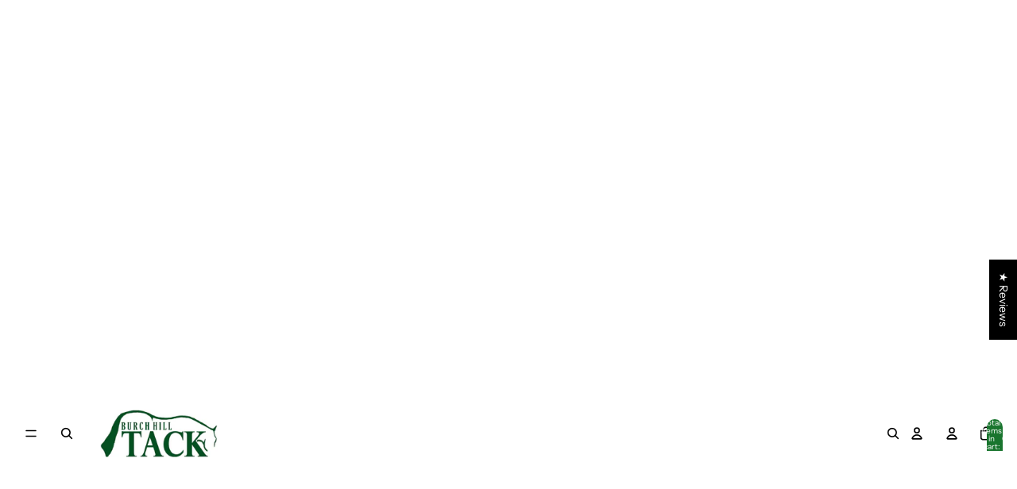

--- FILE ---
content_type: application/javascript
request_url: https://cdn.hyperspeed.me/script/burchhilltack.com/cdn/shop/t/19/assets/view-transitions.js?v=132588197357770770831765644016
body_size: 472
content:
!function(){if(window.matchMedia("(prefers-reduced-motion: reduce)").matches){let e=document.getElementById("view-transition-render-blocker");e&&e.remove()}let e="function"==typeof requestIdleCallback?requestIdleCallback:setTimeout;function t(e){return"viewTransition"in e&&e.viewTransition instanceof ViewTransition}window.addEventListener("pageswap",async e=>{if(!t(e))return;let{viewTransition:i}=e;document.querySelectorAll("[data-view-transition-type]:not([data-view-transition-triggered])").forEach(e=>{e.removeAttribute("data-view-transition-type")});let a=document.querySelector("[data-view-transition-triggered]")?.getAttribute("data-view-transition-type");a?(i.types.clear(),i.types.add(a),sessionStorage.setItem("custom-transition-type",a)):(i.types.clear(),i.types.add("page-navigation"),sessionStorage.removeItem("custom-transition-type"))}),window.addEventListener("pagereveal",async i=>{if(!t(i))return;let{viewTransition:a}=i,n=sessionStorage.getItem("custom-transition-type");n?(a.types.clear(),a.types.add(n),await a.finished,a.types.clear(),a.types.add("page-navigation"),e(()=>{sessionStorage.removeItem("custom-transition-type"),document.querySelectorAll("[data-view-transition-type]").forEach(e=>{e.removeAttribute("data-view-transition-type")})})):(a.types.clear(),a.types.add("page-navigation"))})}();

--- FILE ---
content_type: application/javascript
request_url: https://cdn.hyperspeed.me/script/burchhilltack.com/cdn/shop/t/19/assets/performance.js?v=25067702614201670671765644016
body_size: -52
content:
class ThemePerformance{constructor(e){this.metricPrefix=e}createStartingMarker(e){const r=`${this.metricPrefix}:${e}`;return performance.mark(`${r}:start`)}measureFromEvent(e,r){const a=`${this.metricPrefix}:${e}`;performance.mark(`${a}:start`,{startTime:r.timeStamp});performance.mark(`${a}:end`),performance.measure(a,`${a}:start`,`${a}:end`)}measureFromMarker(e){const r=e.name.replace(/:start$/,""),a=performance.mark(`${r}:end`);performance.measure(r,e.name,a.name)}measure(e,r){const a=`${this.metricPrefix}:${e}`;performance.mark(`${a}:start`),r(),performance.mark(`${a}:end`),performance.measure(e,`${a}:start`,`${a}:end`)}}export const cartPerformance=new ThemePerformance("cart-performance");

--- FILE ---
content_type: application/javascript
request_url: https://cdn.hyperspeed.me/script/burchhilltack.com/cdn/shop/t/19/assets/component.js?v=80370191270241544621765644016
body_size: 985
content:
import{requestIdleCallback}from"@theme/utilities";export class Component extends DeclarativeShadowElement{refs={};requiredRefs;get roots(){return this.shadowRoot?[this,this.shadowRoot]:[this]}connectedCallback(){super.connectedCallback(),registerEventListeners(),this.#e(),requestIdleCallback(()=>{for(const e of this.roots)this.#t.observe(e,{childList:!0,subtree:!0,attributes:!0,attributeFilter:["ref"],attributeOldValue:!0})})}updatedCallback(){this.#t.takeRecords(),this.#e()}disconnectedCallback(){this.#t.disconnect()}#e(){const e={},t=this.roots.reduce((e,t)=>{for(const n of t.querySelectorAll("[ref]"))this.#n(n)&&e.add(n);return e},new Set);for(const n of t){const t=n.getAttribute("ref")??"",s=t.endsWith("[]"),r=s?t.slice(0,-2):t;if(s){const t=Array.isArray(e[r])?e[r]:[];t.push(n),e[r]=t}else e[r]=n}if(this.requiredRefs?.length)for(const t of this.requiredRefs)if(!(t in e))throw new MissingRefError(t,this);this.refs=e}#t=new MutationObserver(e=>{e.some(e=>"attributes"===e.type&&this.#n(e.target)||"childList"===e.type&&[...e.addedNodes,...e.removedNodes].some(this.#n))&&this.#e()});#n=e=>getClosestComponent(getAncestor(e))===this}function getAncestor(e){if(e.parentNode)return e.parentNode;const t=e.getRootNode();return t instanceof ShadowRoot?t.host:null}function getClosestComponent(e){if(!e)return null;if(e instanceof Component||e instanceof HTMLElement&&e.tagName.toLowerCase().endsWith("-component"))return e;const t=getAncestor(e);return t?getClosestComponent(t):null}let initialized=!1;function registerEventListeners(){if(initialized)return;initialized=!0;const e=["click","change","select","focus","blur","submit","input","keydown","keyup","toggle"],t=["focus","blur"],n=["pointerenter","pointerleave"];for(const t of[...e,...n]){const e=`on:${t}`;document.addEventListener(t,t=>{const n=s(t);if(!n)return;const r=t.target!==n?new Proxy(t,{get(e,t){if("target"===t)return n;const s=Reflect.get(e,t);return"function"==typeof s?s.bind(e):s}}):t,o=n.getAttribute(e)??"";let[i,a]=o.split("/");const c=o.match(/(?<=[\/\?][^\/\?]+)[\/\?][^\/\?]+$/)?.[0],u=i?i.startsWith("#")?document.querySelector(i):n.closest(i):getClosestComponent(n);if(!(u instanceof Component&&a))return;a=a.replace(/\?.*/,"");const l=u[a];if("function"==typeof l)try{const e=[r];c&&e.unshift(parseData(c)),l.call(u,...e)}catch(e){console.error(e)}},{capture:!0})}function s(e){const s=e.composedPath?.()[0]??e.target;if(s instanceof Element)return s.hasAttribute(`on:${e.type}`)?s:n.includes(e.type)?null:e.bubbles||t.includes(e.type)?s.closest(`[on\\:${e.type}]`):null}}function parseData(e){const t=e[0],n=e.slice(1);return"?"===t?Object.fromEntries(Array.from(new URLSearchParams(n).entries()).map(([e,t])=>[e,parseValue(t)])):parseValue(n)}function parseValue(e){if("true"===e)return!0;if("false"===e)return!1;const t=Number(e);return isNaN(t)||""===e.trim()?e:t}class MissingRefError extends Error{constructor(e,t){super(`Required ref "${e}" not found in component ${t.tagName.toLowerCase()}`)}}

--- FILE ---
content_type: text/javascript
request_url: https://burchhilltack.com/cdn/shop/t/19/assets/cart-drawer.js?v=92290163633888904321765644016
body_size: -375
content:
import{DialogComponent}from"@theme/dialog";import{CartAddEvent}from"@theme/events";class CartDrawerComponent extends DialogComponent{connectedCallback(){super.connectedCallback(),document.addEventListener(CartAddEvent.eventName,this.#handleCartAdd)}disconnectedCallback(){super.disconnectedCallback(),document.removeEventListener(CartAddEvent.eventName,this.#handleCartAdd)}#handleCartAdd=()=>{this.hasAttribute("auto-open")&&this.showDialog()};open(){this.showDialog(),customElements.whenDefined("shopify-payment-terms").then(()=>{document.querySelector("shopify-payment-terms")?.shadowRoot?.querySelector("#shopify-installments-cta")?.addEventListener("click",this.closeDialog,{once:!0})})}close(){this.closeDialog()}}customElements.get("cart-drawer-component")||customElements.define("cart-drawer-component",CartDrawerComponent);
//# sourceMappingURL=/cdn/shop/t/19/assets/cart-drawer.js.map?v=92290163633888904321765644016


--- FILE ---
content_type: application/javascript
request_url: https://cdn.hyperspeed.me/script/burchhilltack.com/cdn/shop/t/19/assets/section-renderer.js?v=146046498830626579641765644016
body_size: 397
content:
import{morph}from"@theme/morph";import"@theme/utilities";class SectionRenderer{#e=new Map;#t=new Map;#n=new Map;constructor(){window.addEventListener("load",this.#o.bind(this))}async renderSection(e,t){const{cache:n=!Shopify.designMode}=t??{};this.#r(e);const o=new AbortController;this.#t.set(e,o);const r=await this.getSectionHTML(e,n);return o.signal.aborted||(this.#t.delete(e),morphSection(e,r)),r}#r(e){const t=this.#t.get(e);t&&t.abort()}async getSectionHTML(e,t=!0,n=new URL(window.location.href)){const o=buildSectionRenderingURL(e,n);let r=this.#n.get(o);if(r)return r;if(t){const e=this.#e.get(o);if(e)return e}r=fetch(o).then(e=>e.text()),this.#n.set(o,r);const i=await r;return this.#n.delete(o),this.#e.set(o,i),i}#o(){for(const e of document.querySelectorAll(".shopify-section")){const t=buildSectionRenderingURL(e.id);if(this.#e.get(t)||containsShadowRoot(e))return;this.#e.set(t,e.outerHTML)}}}const SECTION_ID_PREFIX="shopify-section-";function buildSectionRenderingURL(e,t=new URL(window.location.href)){return t.searchParams.set("section_id",normalizeSectionId(e)),t.searchParams.sort(),t.toString()}function buildSectionSelector(e){return`${SECTION_ID_PREFIX}${e}`}function normalizeSectionId(e){return e.replace(new RegExp(`^${SECTION_ID_PREFIX}`),"")}function containsShadowRoot(e){return!!e.shadowRoot||Array.from(e.children).some(containsShadowRoot)}export async function morphSection(e,t){const n=(new DOMParser).parseFromString(t,"text/html"),o=document.getElementById(buildSectionSelector(e)),r=n.getElementById(buildSectionSelector(e));if(!o)throw new Error(`Section ${e} not found`);if(!r)throw new Error(`Section ${e} not found in the section rendering response`);morph(o,r)}export const sectionRenderer=new SectionRenderer;

--- FILE ---
content_type: application/javascript
request_url: https://cdn.hyperspeed.me/script/burchhilltack.com/cdn/shop/t/19/assets/critical.js?v=138985545472037264331765644016
body_size: 1856
content:
class DeclarativeShadowElement extends HTMLElement{connectedCallback(){if(!this.shadowRoot){let e=this.querySelector(':scope > template[shadowrootmode="open"]');e instanceof HTMLTemplateElement&&this.attachShadow({mode:"open"}).append(e.content.cloneNode(!0))}}}class ResizeNotifier extends ResizeObserver{#e=!1;constructor(e){super(t=>{if(this.#e)return e(t,this);this.#e=!0})}disconnect(){this.#e=!1,super.disconnect()}}class OverflowMinimumEvent extends Event{constructor(e){super("overflowMinimum",{bubbles:!0}),this.detail={minimumReached:e}}}class ReflowEvent extends Event{constructor(e){super("reflow",{bubbles:!0}),this.detail={lastVisibleElement:e}}}class OverflowList extends DeclarativeShadowElement{static get observedAttributes(){return["disabled","minimum-items"]}attributeChangedCallback(e,t,s){"disabled"===e&&("true"===s?this.#t():this.#s())}connectedCallback(){super.connectedCallback();let{shadowRoot:e}=this;if(!e)throw Error("Missing shadow root");let t=e.querySelector("slot:not([name])"),s=e.querySelector('slot[name="overflow"]'),i=e.querySelector('slot[name="more"]'),r=e.querySelector('[part="overflow"]'),l=e.querySelector('[part="list"]'),n=e.querySelector('[part="placeholder"]');if(!(t instanceof HTMLSlotElement)||!(s instanceof HTMLSlotElement)||!(i instanceof HTMLSlotElement)||!(r instanceof HTMLElement)||!(l instanceof HTMLUListElement)||!(n instanceof HTMLLIElement))throw Error("Invalid element types in <OverflowList />");if(this.#i={defaultSlot:t,overflowSlot:s,moreSlot:i,overflow:r,list:l,placeholder:n},this.addEventListener("reflow",e=>{this.#s(e.detail.lastVisibleElement)}),this.hasAttribute("defer")){let e=()=>{this.removeAttribute("defer"),this.#s()};("function"==typeof requestIdleCallback?requestIdleCallback:setTimeout)(()=>this.schedule(e))}else this.#s()}disconnectedCallback(){this.#r.disconnect()}get schedule(){return"function"==typeof Theme?.utilities?.scheduler?.schedule?Theme.utilities.scheduler.schedule:requestAnimationFrame}#l=!1;get minimumItems(){let e=this.getAttribute("minimum-items");return e?parseInt(e,10):null}get overflowSlot(){let{overflowSlot:e}=this.#i;return e}get defaultSlot(){let{defaultSlot:e}=this.#i;return e}#n={width:null,height:null};#o=e=>{if(this.#l)return;let t=null,s=null,i=!1;for(let[,r]of e.entries()){if(!(r instanceof ResizeObserverEntry))break;i=!0,t=Math.round(r.contentRect.width),s=Math.round(r.contentRect.height)}if(i){if(!t||!s||t===this.#n.width&&s===this.#n.height)return;this.#n={width:Math.round(t),height:Math.round(s)}}this.#l=!0,this.schedule(()=>{this.#s(),this.#l=!1})};#h(){let{defaultSlot:e,overflowSlot:t}=this.#i;for(let s of t.assignedElements())s.slot=e.name}#t(){let{list:e}=this.#i;this.#d.disconnect(),this.#r.disconnect(),this.#h(),e.style.removeProperty("height"),this.style.setProperty("--overflow-count","0")}#a(e){if(null!==this.minimumItems){let t=e.length<this.minimumItems;t?this.setAttribute("minimum-reached",""):this.removeAttribute("minimum-reached"),this.dispatchEvent(new OverflowMinimumEvent(t))}}showAll(){let{placeholder:e}=this.#i;e.style.setProperty("width","0"),e.style.setProperty("display","none"),this.setAttribute("disabled","true")}#s=e=>{let{defaultSlot:t,overflowSlot:s,moreSlot:i,list:r,placeholder:l}=this.#i;this.#r.disconnect(),this.#d.disconnect();let{height:n}=this.firstElementChild?.getBoundingClientRect()??{};n&&(r.style.height=`${n}px`),r.style.setProperty("overflow","hidden"),this.#h();let o=t.assignedElements();i.hidden=!0,l.hidden=!0;let h=r.getBoundingClientRect();this.#n={width:Math.round(h.width),height:Math.round(h.height)};let d=()=>o.filter(e=>e.getBoundingClientRect().top<=h.top),a=d();if(a.length!==o.length||e){if(i.style.setProperty("order","-1"),i.hidden=!1,i.style.setProperty("height",`${n}px`),e&&e.style.setProperty("order","-1"),a=d(),i.style.removeProperty("order"),e&&e.style.removeProperty("order"),e){let t=a.indexOf(e);-1!==t&&(a.splice(t,1),a.push(e))}i.style.setProperty("height","auto")}let u=o.filter(e=>!a.includes(e)),[c]=u,m=u.length>0,f=c?c.clientWidth:0;for(let e of o)e.slot=u.includes(e)?s.name:t.name;i.hidden=!m,m&&(l.style.width=`${f}px`,l.hidden=!1),r.style.setProperty("counter-reset",`overflow-count ${u.length}`),this.style.setProperty("--overflow-count",`${u.length}`),r.style.removeProperty("overflow"),m&&this.#a(a),this.#r.observe(this),this.#d.observe(this,{childList:!0})};#i;#r=new ResizeNotifier(this.#o);#d=new MutationObserver(this.#o)}function calculateHeaderGroupHeight(e=document.querySelector("#header-component"),t=document.querySelector("#header-group")){if(!t)return 0;let s=0,i=t.children;for(let t=0;t<i.length;t++){let r=i[t];r!==e&&r instanceof HTMLElement&&(s+=r.offsetHeight)}return s}customElements.get("overflow-list")||customElements.define("overflow-list",OverflowList),(()=>{let e=document.querySelector("header-component");if(!(e instanceof HTMLElement))return;let t=e.offsetHeight,s=calculateHeaderGroupHeight(e);document.body.style.setProperty("--header-height",`${t}px`),document.body.style.setProperty("--header-group-height",`${s}px`)})();

--- FILE ---
content_type: application/javascript
request_url: https://cdn.hyperspeed.me/script/burchhilltack.com/cdn/shop/t/19/assets/auto-close-details.js?v=58350291535404441581765644016
body_size: 225
content:
document.addEventListener("click",function(e){for(let t of[...document.querySelectorAll("details[data-auto-close-details][open]")].filter(t=>{let o=window.innerWidth<750?"mobile":"desktop";return t.getAttribute("data-auto-close-details")?.includes(o)&&!(e.target instanceof Node&&t.contains(e.target))}))t.removeAttribute("open")});

--- FILE ---
content_type: application/javascript
request_url: https://cdn.hyperspeed.me/script/burchhilltack.com/cdn/shop/t/19/assets/section-renderer.js?v=146046498830626579641765644016
body_size: 781
content:
import{morph}from"@theme/morph";import"@theme/utilities";class SectionRenderer{#e=new Map;#t=new Map;#n=new Map;constructor(){window.addEventListener("load",this.#o.bind(this))}async renderSection(e,t){const{cache:n=!Shopify.designMode}=t??{};this.#r(e);const o=new AbortController;this.#t.set(e,o);const r=await this.getSectionHTML(e,n);return o.signal.aborted||(this.#t.delete(e),morphSection(e,r)),r}#r(e){const t=this.#t.get(e);t&&t.abort()}async getSectionHTML(e,t=!0,n=new URL(window.location.href)){const o=buildSectionRenderingURL(e,n);let r=this.#n.get(o);if(r)return r;if(t){const e=this.#e.get(o);if(e)return e}r=fetch(o).then(e=>e.text()),this.#n.set(o,r);const i=await r;return this.#n.delete(o),this.#e.set(o,i),i}#o(){for(const e of document.querySelectorAll(".shopify-section")){const t=buildSectionRenderingURL(e.id);if(this.#e.get(t)||containsShadowRoot(e))return;this.#e.set(t,e.outerHTML)}}}const SECTION_ID_PREFIX="shopify-section-";function buildSectionRenderingURL(e,t=new URL(window.location.href)){return t.searchParams.set("section_id",normalizeSectionId(e)),t.searchParams.sort(),t.toString()}function buildSectionSelector(e){return`${SECTION_ID_PREFIX}${e}`}function normalizeSectionId(e){return e.replace(new RegExp(`^${SECTION_ID_PREFIX}`),"")}function containsShadowRoot(e){return!!e.shadowRoot||Array.from(e.children).some(containsShadowRoot)}export async function morphSection(e,t){const n=(new DOMParser).parseFromString(t,"text/html"),o=document.getElementById(buildSectionSelector(e)),r=n.getElementById(buildSectionSelector(e));if(!o)throw new Error(`Section ${e} not found`);if(!r)throw new Error(`Section ${e} not found in the section rendering response`);morph(o,r)}export const sectionRenderer=new SectionRenderer;

--- FILE ---
content_type: application/javascript
request_url: https://cdn.hyperspeed.me/script/burchhilltack.com/cdn/shop/t/19/assets/focus.js?v=60436577539430446401765644016
body_size: 92
content:
const trapFocusHandlers={};function getFocusableElements(e){return Array.from(e.querySelectorAll("summary, a[href], button:enabled, [tabindex]:not([tabindex^='-']), [draggable], area, input:not([type=hidden]):enabled, select:enabled, textarea:enabled, object, iframe"))}export function trapFocus(e){removeTrapFocus();const n=getFocusableElements(e);if(!n.length)return;const t=n[0],o=n[n.length-1];trapFocusHandlers.keydown=n=>{if("Tab"!==n.key)return;const s=document.activeElement;n.shiftKey||s!==o?n.shiftKey&&(s===t||s===e)&&(n.preventDefault(),o?.focus()):(n.preventDefault(),t?.focus())},trapFocusHandlers.focusin=n=>{n.target instanceof Node&&!e.contains(n.target)&&(n.stopPropagation(),t?.focus())},document.addEventListener("keydown",trapFocusHandlers.keydown,!0),document.addEventListener("focusin",trapFocusHandlers.focusin,!0),e.focus()}export function removeTrapFocus(){trapFocusHandlers.keydown&&document.removeEventListener("keydown",trapFocusHandlers.keydown,!0),trapFocusHandlers.focusin&&document.removeEventListener("focusin",trapFocusHandlers.focusin,!0)}export function cycleFocus(e,n){let t=e.findIndex(e=>e.matches(":focus"))+n;t>=e.length?t=0:t<0&&(t=e.length-1);const o=e[t];o&&o.focus()}